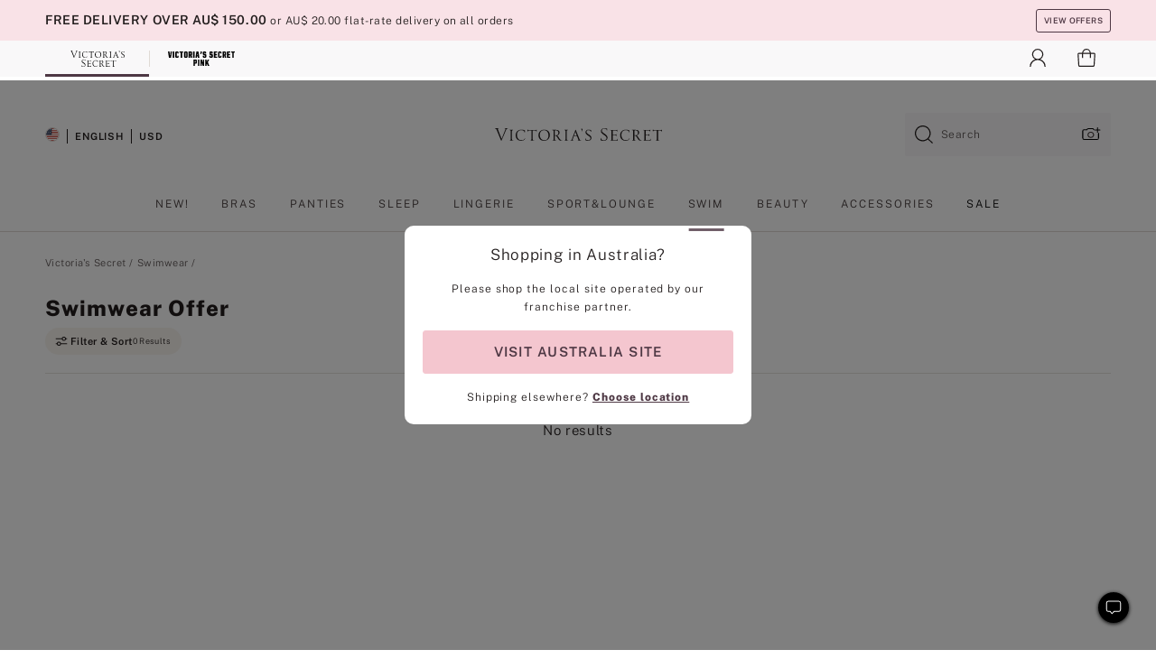

--- FILE ---
content_type: text/html
request_url: https://www.victoriassecret.com/au/vs/swimwear/offer
body_size: 3663
content:
<!DOCTYPE html><html lang="en" class="desktop " data-theme="vs" data-brand="vs" data-basic="true"><head><script id="earlyBootstrap">(()=>{const e=document.cookie,t=e.indexOf("APPTYPE="),a=document.documentElement.classList,s=document.currentScript.dataset;if(t>=0){a.add("is-app");const i=t+8,r=e.slice(i);let n="";r.startsWith("IOSHANDHELD")?(a.add("is-app-ios"),s.appPlatform="ios",n=e.slice(i+12)):r.startsWith("ANDROIDHANDHELD")&&(a.add("is-app-android"),s.appPlatform="android",n=e.slice(i+16)),n.startsWith("VS")?s.appBrand="vs":n.startsWith("PN")&&(s.appBrand="pn"),s.appPlatform&&s.appBrand&&(s.appType=s.appPlatform+"-"+s.appBrand)}if(("true"===new URL(window.location.href).searchParams.get("isNativeShopTabEnabled")||"true"===sessionStorage.getItem("isNativeShopTabEnabled"))&&(document.documentElement.classList.add("is-native-shop-tab-enabled"),sessionStorage.setItem("isNativeShopTabEnabled","true")),performance.getEntriesByType)for(const{serverTiming:e}of performance.getEntriesByType("navigation"))if(e)for(const{name:t,description:a}of e)"ssrStatus"===t?s.ssrStatus=a:"basicStatus"===t?s.basicStatus=a:"renderSource"===t?s.renderSource=a:"peceActive"===t&&(s.peceActive=a)})();</script><meta charSet="utf-8"/><meta name="viewport" id="viewport-settings" content="width=device-width, initial-scale=1, minimum-scale=1"/><meta property="og:type" content="website"/><meta property="og:site_name" content="Victoria&#x27;s Secret"/><meta name="twitter:site" content="@VictoriasSecret"/><meta property="og:image" content="https://www.victoriassecret.com/assets/m5002-DM5Ub2IpQHqvBIkmBmbjmw/images/default-share.png"/><meta name="twitter:card" content="summary_large_image"/><meta property="og:title" content="Swimwear Offer - Victoria&#x27;s Secret"/><meta name="description" content="Shop our Swimwear Offer - Victoria&#x27;s Secret collection to find your perfect look. Only at Victoria&#x27;s Secret."/><meta property="og:description" content="Shop our Swimwear Offer - Victoria&#x27;s Secret collection to find your perfect look. Only at Victoria&#x27;s Secret."/><link rel="icon" sizes="48x48" href="/assets/m5002-DM5Ub2IpQHqvBIkmBmbjmw/favicon.ico"/><link rel="apple-touch-icon" sizes="180x180" href="/assets/m5002-DM5Ub2IpQHqvBIkmBmbjmw/images/apple-touch-icon.png"/><link rel="apple-touch-icon" href="/assets/m5002-DM5Ub2IpQHqvBIkmBmbjmw/images/apple-touch-icon.png"/><link rel="icon" sizes="192x192" href="/assets/m5002-DM5Ub2IpQHqvBIkmBmbjmw/images/android-chrome-192x192.png"/><meta name="format-detection" content="telephone=no"/> <link rel="alternate" href="https://www.victoriassecret.com/us/vs/swimwear/offer" hrefLang="x-default"/><link rel="alternate" href="https://www.victoriassecret.com/at/vs/swimwear/offer" hrefLang="en-AT"/><link rel="alternate" href="https://www.victoriassecret.com/au/vs/swimwear/offer" hrefLang="en-AU"/><link rel="alternate" href="https://www.victoriassecret.com/be/vs/swimwear/offer" hrefLang="en-BE"/><link rel="alternate" href="https://www.victoriassecret.com/ca/vs/swimwear/offer" hrefLang="en-CA"/><link rel="alternate" href="https://www.victoriassecret.com/ch/vs/swimwear/offer" hrefLang="en-CH"/><link rel="alternate" href="https://www.victoriassecret.com/cz/vs/swimwear/offer" hrefLang="en-CZ"/><link rel="alternate" href="https://www.victoriassecret.com/de/vs/swimwear/offer" hrefLang="en-DE"/><link rel="alternate" href="https://www.victoriassecret.com/fr/vs/swimwear/offer" hrefLang="en-FR"/><link rel="alternate" href="https://www.victoriassecret.com/gr/vs/swimwear/offer" hrefLang="en-GR"/><link rel="alternate" href="https://www.victoriassecret.com/hk/vs/swimwear/offer" hrefLang="en-HK"/><link rel="alternate" href="https://www.victoriassecret.com/in/vs/swimwear/offer" hrefLang="en-IN"/><link rel="alternate" href="https://www.victoriassecret.com/jp/vs/swimwear/offer" hrefLang="en-JP"/><link rel="alternate" href="https://www.victoriassecret.com/kr/vs/swimwear/offer" hrefLang="en-KR"/><link rel="alternate" href="https://www.victoriassecret.com/mx/vs/swimwear/offer" hrefLang="en-MX"/><link rel="alternate" href="https://www.victoriassecret.com/nl/vs/swimwear/offer" hrefLang="en-NL"/><link rel="alternate" href="https://www.victoriassecret.com/no/vs/swimwear/offer" hrefLang="en-NO"/><link rel="alternate" href="https://www.victoriassecret.com/nz/vs/swimwear/offer" hrefLang="en-NZ"/><link rel="alternate" href="https://www.victoriassecret.com/ro/vs/swimwear/offer" hrefLang="en-RO"/><link rel="alternate" href="https://www.victoriassecret.com/se/vs/swimwear/offer" hrefLang="en-SE"/><link rel="alternate" href="https://www.victoriassecret.com/sg/vs/swimwear/offer" hrefLang="en-SG"/><link rel="alternate" href="https://www.victoriassecret.com/sk/vs/swimwear/offer" hrefLang="en-SK"/><link rel="alternate" href="https://www.victoriassecret.com/us/vs/swimwear/offer" hrefLang="en-US"/><link rel="alternate" href="https://fr.victoriassecret.com/be/vs/swimwear/offer" hrefLang="fr-BE"/><link rel="alternate" href="https://fr.victoriassecret.com/bf/vs/swimwear/offer" hrefLang="fr-BF"/><link rel="alternate" href="https://fr.victoriassecret.com/ch/vs/swimwear/offer" hrefLang="fr-CH"/><link rel="alternate" href="https://fr.victoriassecret.com/fr/vs/swimwear/offer" hrefLang="fr-FR"/><link rel="alternate" href="https://frca.victoriassecret.com/ca/vs/swimwear/offer" hrefLang="fr-CA"/><link rel="alternate" href="https://de.victoriassecret.com/at/vs/swimwear/offer" hrefLang="de-AT"/><link rel="alternate" href="https://de.victoriassecret.com/ch/vs/swimwear/offer" hrefLang="de-CH"/><link rel="alternate" href="https://de.victoriassecret.com/de/vs/swimwear/offer" hrefLang="de-DE"/><link rel="alternate" href="https://it.victoriassecret.com/it/vs/swimwear/offer" hrefLang="it-IT"/><link rel="alternate" href="https://ja.victoriassecret.com/jp/vs/swimwear/offer" hrefLang="ja-JP"/><link rel="alternate" href="https://ko.victoriassecret.com/kr/vs/swimwear/offer" hrefLang="ko-KR"/><link rel="alternate" href="https://pl.victoriassecret.com/pl/vs/swimwear/offer" hrefLang="pl-PL"/><link rel="alternate" href="https://es.victoriassecret.com/es/vs/swimwear/offer" hrefLang="es-ES"/><link rel="alternate" href="https://sp.victoriassecret.com/ar/vs/swimwear/offer" hrefLang="es-AR"/><link rel="alternate" href="https://sp.victoriassecret.com/bo/vs/swimwear/offer" hrefLang="es-BO"/><link rel="alternate" href="https://sp.victoriassecret.com/bz/vs/swimwear/offer" hrefLang="es-BZ"/><link rel="alternate" href="https://sp.victoriassecret.com/cl/vs/swimwear/offer" hrefLang="es-CL"/><link rel="alternate" href="https://sp.victoriassecret.com/co/vs/swimwear/offer" hrefLang="es-CO"/><link rel="alternate" href="https://sp.victoriassecret.com/cr/vs/swimwear/offer" hrefLang="es-CR"/><link rel="alternate" href="https://sp.victoriassecret.com/do/vs/swimwear/offer" hrefLang="es-DO"/><link rel="alternate" href="https://sp.victoriassecret.com/ec/vs/swimwear/offer" hrefLang="es-EC"/><link rel="alternate" href="https://sp.victoriassecret.com/gt/vs/swimwear/offer" hrefLang="es-GT"/><link rel="alternate" href="https://sp.victoriassecret.com/hn/vs/swimwear/offer" hrefLang="es-HN"/><link rel="alternate" href="https://sp.victoriassecret.com/mx/vs/swimwear/offer" hrefLang="es-MX"/><link rel="alternate" href="https://sp.victoriassecret.com/ni/vs/swimwear/offer" hrefLang="es-NI"/><link rel="alternate" href="https://sp.victoriassecret.com/pa/vs/swimwear/offer" hrefLang="es-PA"/><link rel="alternate" href="https://sp.victoriassecret.com/pe/vs/swimwear/offer" hrefLang="es-PE"/><link rel="alternate" href="https://sp.victoriassecret.com/py/vs/swimwear/offer" hrefLang="es-PY"/><link rel="alternate" href="https://sp.victoriassecret.com/sv/vs/swimwear/offer" hrefLang="es-SV"/><link rel="alternate" href="https://sp.victoriassecret.com/us/vs/swimwear/offer" hrefLang="es-US"/><link rel="alternate" href="https://sp.victoriassecret.com/uy/vs/swimwear/offer" hrefLang="es-UY"/><link rel="alternate" href="https://sp.victoriassecret.com/ve/vs/swimwear/offer" hrefLang="es-VE"/><link rel="alternate" href="https://nl.victoriassecret.com/nl/vs/swimwear/offer" hrefLang="nl-NL"/><link href="/assets/m5002-DM5Ub2IpQHqvBIkmBmbjmw/templates/ssr-collection/desktop/style.css" rel="stylesheet"/><title>Swimwear Offer - Victoria&#x27;s Secret</title><style data-styled="" data-styled-version="5.3.9">.huVxo{-webkit-animation:fadein 1s ease-in;animation:fadein 1s ease-in;margin:0 auto;}/*!sc*/
@-webkit-keyframes fadein{0%{opacity:0;}50%{opacity:0;}100%{opacity:1;}}/*!sc*/
@keyframes fadein{0%{opacity:0;}50%{opacity:0;}100%{opacity:1;}}/*!sc*/
data-styled.g1492[id="sc-hhncp1-0"]{content:"huVxo,"}/*!sc*/
.hIWGSz{position:absolute;inset:0;display:-webkit-box;display:-webkit-flex;display:-ms-flexbox;display:flex;-webkit-box-pack:center;-webkit-justify-content:center;-ms-flex-pack:center;justify-content:center;-webkit-align-items:center;-webkit-box-align:center;-ms-flex-align:center;align-items:center;}/*!sc*/
data-styled.g1493[id="sc-17pbkyn-0"]{content:"hIWGSz,"}/*!sc*/
.kyFYCC{bottom:-100px;right:0;margin:1rem;-webkit-animation:slidein 750ms ease-out 10s forwards;animation:slidein 750ms ease-out 10s forwards;}/*!sc*/
data-styled.g1494[id="sc-17pbkyn-1"]{content:"kyFYCC,"}/*!sc*/
.jMLnnC{position:absolute;top:0;width:100%;}/*!sc*/
.jMLnnC .fabric-masthead-static-brandbar{width:100%;margin:0;}/*!sc*/
.jMLnnC .fabric-masthead-static-brandbar > .fabric-masthead-static-brandbar-smo-holder{height:40px;background-color:#f9e2e7;}/*!sc*/
.jMLnnC .fabric-masthead-static-brandbar > .fabric-masthead-static-brandbar-container{height:40px;background-color:#f7f7f8;}/*!sc*/
.jMLnnC .fabric-masthead-logo-area{width:100%;-webkit-box-pack:center;-webkit-justify-content:center;-ms-flex-pack:center;justify-content:center;-webkit-justify-content:center;}/*!sc*/
.jMLnnC .fabric-masthead-logo-area.fabric-layout-breakpoints .fabric-static-masthead-logo{-webkit-flex:0 0 275px;-ms-flex:0 0 275px;flex:0 0 275px;height:40px;margin:24px auto 50px;background-color:#f5f5f6;border-radius:3px;}/*!sc*/
.jMLnnC .fabric-masthead-category-nav-item .fabric-masthead-category-nav-link{height:20px;width:90px;background-color:#f5f5f6;padding:0.334rem 0.334rem 0.334rem 4px;display:block;text-transform:uppercase;position:relative;}/*!sc*/
.jMLnnC .fabric-masthead-category-nav-item{margin-right:20px;border-radius:3px;}/*!sc*/
.jMLnnC .fabric-masthead-logo-area{display:-webkit-box;display:-webkit-flex;display:-ms-flexbox;display:flex;height:115px;-webkit-box-pack:justify;-webkit-justify-content:space-between;-ms-flex-pack:justify;justify-content:space-between;-webkit-align-items:center;-webkit-box-align:center;-ms-flex-align:center;align-items:center;}/*!sc*/
.jMLnnC .fabric-masthead-category-nav-menu{width:944px;display:-webkit-box;display:-webkit-flex;display:-ms-flexbox;display:flex;margin:0 auto;-webkit-box-pack:justify;-webkit-justify-content:space-between;-ms-flex-pack:justify;justify-content:space-between;-webkit-align-items:center;-webkit-box-align:center;-ms-flex-align:center;align-items:center;}/*!sc*/
[data-device='desktop'] .sc-d7p3b7-0 .fabric-masthead-category-nav-item{padding-bottom:0.334rem;}/*!sc*/
data-styled.g1495[id="sc-d7p3b7-0"]{content:"jMLnnC,"}/*!sc*/
</style><link rel="preconnect" href="https://api.victoriassecret.com" crossorigin="use-credentials"/></head><body class="fabric vs"><div class="fabric-toast-traffic-control"></div><div class="reactContainer" id="componentContainer" data-hydrate="true"><header class="fabric-masthead-component sc-d7p3b7-0 jMLnnC"><div class="fabric-masthead-static-brandbar"><div class="fabric-masthead-static-brandbar-smo-holder"></div><div class="fabric-masthead-static-brandbar-container"></div></div><div class="fabric-masthead-logo-area fabric-layout-breakpoints"><h1 class="fabric-static-masthead-logo"></h1></div><nav class="fabric-masthead-static-category-nav-component"><ul class="fabric-masthead-category-nav-menu" role="menu"><li class="fabric-masthead-category-nav-item" role="none"><a class="fabric-masthead-category-nav-link"></a></li><li class="fabric-masthead-category-nav-item" role="none"><a class="fabric-masthead-category-nav-link"></a></li><li class="fabric-masthead-category-nav-item" role="none"><a class="fabric-masthead-category-nav-link"></a></li><li class="fabric-masthead-category-nav-item" role="none"><a class="fabric-masthead-category-nav-link"></a></li><li class="fabric-masthead-category-nav-item" role="none"><a class="fabric-masthead-category-nav-link"></a></li><li class="fabric-masthead-category-nav-item" role="none"><a class="fabric-masthead-category-nav-link"></a></li><li class="fabric-masthead-category-nav-item" role="none"><a class="fabric-masthead-category-nav-link"></a></li><li class="fabric-masthead-category-nav-item" role="none"><a class="fabric-masthead-category-nav-link"></a></li><li class="fabric-masthead-category-nav-item" role="none"><a class="fabric-masthead-category-nav-link"></a></li></ul></nav></header><div class="fabric-page-loading"><div class="fabric-page-spinner sc-17pbkyn-0 hIWGSz"><div class="fabric-spinner-element sc-hhncp1-0 huVxo"><div><span class="fabric-hide-a11y-element">Loading...</span></div><div></div><div></div><div></div><div></div><div></div><div></div><div></div><div></div><div></div><div></div><div></div></div></div><div class="fabric-toast-utility static-site"><div class="toast-container"><strong>Page is taking longer to load than expected.</strong></div></div></div></div><div class="fabric-dialog-container"></div><div class="fabric-salesforce-chat-dialog"></div><script id="brastrap-data" type="application/json">{"endpoints":[{"key":"analyticsCore","context":"analytics","version":"v3","path":"global","www":false,"pci":false},{"key":"authStatus","context":"auth","version":"v27","path":"status","method":"POST","prioritized":true,"www":false,"pci":false},{"key":"featureFlags","context":"experience","version":"v4","path":"feature-flags","www":false,"pci":false,"prioritized":true,"timeout":7000,"queryWhitelist":["cm_mmc"]},{"key":"countryList","context":"settings","version":"v3","path":"countries","www":false,"pci":false},{"key":"languageList","context":"settings","version":"v3","path":"languages","www":false,"pci":false},{"key":"dataPrivacyRightsGPCSettings","context":"dataprivacyrights","version":"v7","path":"jwt","www":false,"pci":false},{"key":"zipGating","context":"gatingexperience","version":"v1","path":"sddgating","www":false,"pci":false,"prioritized":true},{"key":"environment","context":"assets","version":"m5002-DM5Ub2IpQHqvBIkmBmbjmw","path":"settings.json","www":true,"pci":false},{"key":"navigations","context":"navigations","version":"v9","path":"navigations?channel=victorias-secret-desktop-tablet-row","www":false,"pci":false,"queryWhitelist":["cm_mmc"]},{"key":"bagCount","context":"orders","version":"v38","path":"bag/count","www":false,"pci":false,"overrides":{"featureFlags.dimensions[dimension=F302].active=C":{"version":"v39","path":"bag/count"}}},{"key":"breadcrumbs","context":"breadcrumbs","version":"v4","path":"breadcrumbs?collectionId=753136b8-e5b3-49d1-a9ac-d3205bf6884a","www":false,"pci":false,"queryWhitelist":["collectionId"]},{"key":"collectionPage","context":"collectionheaders","version":"v9","path":"?collectionId=753136b8-e5b3-49d1-a9ac-d3205bf6884a","www":false,"pci":false,"queryWhitelist":["cm_mmc"]},{"key":"collectionEnsembles","context":"stacksensemble","version":"v4","path":"?brand=vs&collectionId=753136b8-e5b3-49d1-a9ac-d3205bf6884a","www":false,"pci":false,"queryWhitelist":["cm_mmc","brand","stackId"]},{"key":"collectionFilters","context":"filters","version":"v21","path":"?collectionId=753136b8-e5b3-49d1-a9ac-d3205bf6884a&isPersonalized=true","www":false,"pci":false,"queryWhitelist":["filter","storeId","isFilterEnhanced"],"overrides":{"featureFlags.dimensions[dimension=F810].active=C":{"path":"?collectionId=753136b8-e5b3-49d1-a9ac-d3205bf6884a&isPersonalized=true&isFilterEnhanced=true"},"featureFlags.dimensions[dimension=F539].active=C":{"version":"v22"},"featureFlags.dimensions[dimension=F539].active=D":{"version":"v23"}}},{"key":"collectionStacks","context":"stacks","version":"v41","path":"?brand=vs&collectionId=753136b8-e5b3-49d1-a9ac-d3205bf6884a&orderBy={{orderBy}}&maxSwatches=8&isPersonalized=true&isWishlistEnabled=true&recCues=true","www":false,"pci":false,"queryWhitelist":["cm_mmc","brand","filter","orderBy","stackId","storeId"],"overrides":{"featureFlags.dimensions[dimension=F809].active=C":{"version":"v42"},"featureFlags.dimensions[dimension=F539].active=C":{"version":"v43"},"featureFlags.dimensions[dimension=F539].active=C&&featureFlags.dimensions[dimension=F809].active=C":{"version":"v44"},"featureFlags.dimensions[dimension=F539].active=D":{"version":"v45"},"featureFlags.dimensions[dimension=F539].active=D&&featureFlags.dimensions[dimension=F809].active=C":{"version":"v46"}}},{"key":"brandConfigs","context":"settings","version":"v3","path":"brandconfigs?brand=vs&region=international","www":false,"pci":false,"queryWhitelist":["brand","region"]}],"icons":["/assets/m5002-DM5Ub2IpQHqvBIkmBmbjmw/react/icon/brand.svg","/assets/m5002-DM5Ub2IpQHqvBIkmBmbjmw/react/icon/main.svg","/assets/m5002-DM5Ub2IpQHqvBIkmBmbjmw/react/icon/third-party.svg","/assets/m5002-DM5Ub2IpQHqvBIkmBmbjmw/react/icon/exclude.svg"],"scripts":[],"settings":{"apiUrl":"https://api.victoriassecret.com","pciApiUrl":"https://api2.victoriassecret.com"}}</script><script id="reactLibrary" src="/assets/m5002-DM5Ub2IpQHqvBIkmBmbjmw/desktop/react-18.js" defer=""></script><script id="sentryReactSdk" src="/assets/m5002-DM5Ub2IpQHqvBIkmBmbjmw/desktop/sentry-react-sdk.js" defer=""></script><script id="brastrap" src="/assets/m5002-DM5Ub2IpQHqvBIkmBmbjmw/brastrap.js" defer=""></script><script id="clientProps" type="application/json">{"apiData":{"cmsPage":{"oldPath":"","path":"/vs/swimwear/offer","template":"collection","collectionId":"753136b8-e5b3-49d1-a9ac-d3205bf6884a","channel":"victorias-secret-desktop-tablet-row","meta":{"id":"753136b8-e5b3-49d1-a9ac-d3205bf6884a","name":"","language":"","title":"Swimwear Offer","displayOn":"desktop","seoEvergreen":"on","metaTitle":"Swimwear Offer - Victoria's Secret","metaDescription":"Shop our Swimwear Offer - Victoria's Secret collection to find your perfect look. Only at Victoria's Secret.","canonicalUrl":"https://www.victoriassecret.com/au/vs/swimwear/offer"},"analytics":{"page_category":"Swimwear Offer collection","category_id":"SWIMWEAR","page_type":"collection","page_category_id":"VS|SWIMWEAR|OFFER","parent_category_id":"VS|SWIMWEAR"},"redirect":{}}},"apiResponses":{},"brand":"vs","buildId":"m5002-DM5Ub2IpQHqvBIkmBmbjmw","category":"swimwear","cmsPageChannel":"victorias-secret-desktop-tablet-row","countryCode":"au","deployEnv":{"wwwOrigin":"https://www.victoriassecret.com","apiOrigin":"https://api.victoriassecret.com","apiPciOrigin":"https://api2.victoriassecret.com","languageDomainSuffix":".victoriassecret.com","englishDomainPrefix":"www","assetsOrigin":"https://www.victoriassecret.com","assetsContext":"/assets","languageDomains":{"de.victoriassecret.com":{"domainCode":"de"},"es.victoriassecret.com":{"domainCode":"es"},"fr.victoriassecret.com":{"domainCode":"fr"},"frca.victoriassecret.com":{"domainCode":"frca"},"it.victoriassecret.com":{"domainCode":"it"},"ja.victoriassecret.com":{"domainCode":"ja"},"ko.victoriassecret.com":{"domainCode":"ko"},"pl.victoriassecret.com":{"domainCode":"pl"},"sp.victoriassecret.com":{"domainCode":"sp"}}},"deviceType":"desktop","deployEnvName":"production","endpoints":[{"key":"analyticsCore","context":"analytics","version":"v3","path":"global","www":false,"pci":false},{"key":"authStatus","context":"auth","version":"v27","path":"status","method":"POST","prioritized":true,"www":false,"pci":false},{"key":"featureFlags","context":"experience","version":"v4","path":"feature-flags","www":false,"pci":false,"prioritized":true,"timeout":7000,"queryWhitelist":["cm_mmc"]},{"key":"countryList","context":"settings","version":"v3","path":"countries","www":false,"pci":false},{"key":"languageList","context":"settings","version":"v3","path":"languages","www":false,"pci":false},{"key":"dataPrivacyRightsGPCSettings","context":"dataprivacyrights","version":"v7","path":"jwt","www":false,"pci":false},{"key":"zipGating","context":"gatingexperience","version":"v1","path":"sddgating","www":false,"pci":false,"prioritized":true},{"key":"environment","context":"assets","version":"m5002-DM5Ub2IpQHqvBIkmBmbjmw","path":"settings.json","www":true,"pci":false},{"key":"navigations","context":"navigations","version":"v9","path":"navigations?channel=victorias-secret-desktop-tablet-row","www":false,"pci":false,"queryWhitelist":["cm_mmc"]},{"key":"bagCount","context":"orders","version":"v38","path":"bag/count","www":false,"pci":false,"overrides":{"featureFlags.dimensions[dimension=F302].active=C":{"version":"v39","path":"bag/count"}}},{"key":"breadcrumbs","context":"breadcrumbs","version":"v4","path":"breadcrumbs?collectionId=753136b8-e5b3-49d1-a9ac-d3205bf6884a","www":false,"pci":false,"queryWhitelist":["collectionId"]},{"key":"collectionPage","context":"collectionheaders","version":"v9","path":"?collectionId=753136b8-e5b3-49d1-a9ac-d3205bf6884a","www":false,"pci":false,"queryWhitelist":["cm_mmc"]},{"key":"collectionEnsembles","context":"stacksensemble","version":"v4","path":"?brand=vs&collectionId=753136b8-e5b3-49d1-a9ac-d3205bf6884a","www":false,"pci":false,"queryWhitelist":["cm_mmc","brand","stackId"]},{"key":"collectionFilters","context":"filters","version":"v21","path":"?collectionId=753136b8-e5b3-49d1-a9ac-d3205bf6884a&isPersonalized=true","www":false,"pci":false,"queryWhitelist":["filter","storeId","isFilterEnhanced"],"overrides":{"featureFlags.dimensions[dimension=F810].active=C":{"path":"?collectionId=753136b8-e5b3-49d1-a9ac-d3205bf6884a&isPersonalized=true&isFilterEnhanced=true"},"featureFlags.dimensions[dimension=F539].active=C":{"version":"v22"},"featureFlags.dimensions[dimension=F539].active=D":{"version":"v23"}}},{"key":"collectionStacks","context":"stacks","version":"v41","path":"?brand=vs&collectionId=753136b8-e5b3-49d1-a9ac-d3205bf6884a&orderBy={{orderBy}}&maxSwatches=8&isPersonalized=true&isWishlistEnabled=true&recCues=true","www":false,"pci":false,"queryWhitelist":["cm_mmc","brand","filter","orderBy","stackId","storeId"],"overrides":{"featureFlags.dimensions[dimension=F809].active=C":{"version":"v42"},"featureFlags.dimensions[dimension=F539].active=C":{"version":"v43"},"featureFlags.dimensions[dimension=F539].active=C&&featureFlags.dimensions[dimension=F809].active=C":{"version":"v44"},"featureFlags.dimensions[dimension=F539].active=D":{"version":"v45"},"featureFlags.dimensions[dimension=F539].active=D&&featureFlags.dimensions[dimension=F809].active=C":{"version":"v46"}}},{"key":"brandConfigs","context":"settings","version":"v3","path":"brandconfigs?brand=vs&region=international","www":false,"pci":false,"queryWhitelist":["brand","region"]}],"languageCode":"en","react18Mode":false,"renderType":"basic","sanitizedUrl":"https://www.victoriassecret.com/au/vs/swimwear/offer","timestamp":1769172908505,"enableSentry":true}</script><script src="/assets/m5002-DM5Ub2IpQHqvBIkmBmbjmw/desktop/runtime.js" defer=""></script><script src="/assets/m5002-DM5Ub2IpQHqvBIkmBmbjmw/desktop/5641.js" defer=""></script><script src="/assets/m5002-DM5Ub2IpQHqvBIkmBmbjmw/desktop/573.js" defer=""></script><script src="/assets/m5002-DM5Ub2IpQHqvBIkmBmbjmw/desktop/6863.js" defer=""></script><script src="/assets/m5002-DM5Ub2IpQHqvBIkmBmbjmw/desktop/9300.js" defer=""></script><script src="/assets/m5002-DM5Ub2IpQHqvBIkmBmbjmw/desktop/8776.js" defer=""></script><script src="/assets/m5002-DM5Ub2IpQHqvBIkmBmbjmw/desktop/1440.js" defer=""></script><script src="/assets/m5002-DM5Ub2IpQHqvBIkmBmbjmw/desktop/5801.js" defer=""></script><script src="/assets/m5002-DM5Ub2IpQHqvBIkmBmbjmw/desktop/2316.js" defer=""></script><script src="/assets/m5002-DM5Ub2IpQHqvBIkmBmbjmw/desktop/685.js" defer=""></script><script src="/assets/m5002-DM5Ub2IpQHqvBIkmBmbjmw/desktop/6817.js" defer=""></script><script src="/assets/m5002-DM5Ub2IpQHqvBIkmBmbjmw/desktop/420.js" defer=""></script><script src="/assets/m5002-DM5Ub2IpQHqvBIkmBmbjmw/desktop/1405.js" defer=""></script><script src="/assets/m5002-DM5Ub2IpQHqvBIkmBmbjmw/templates/ssr-collection/desktop/index.js" defer=""></script></body></html>